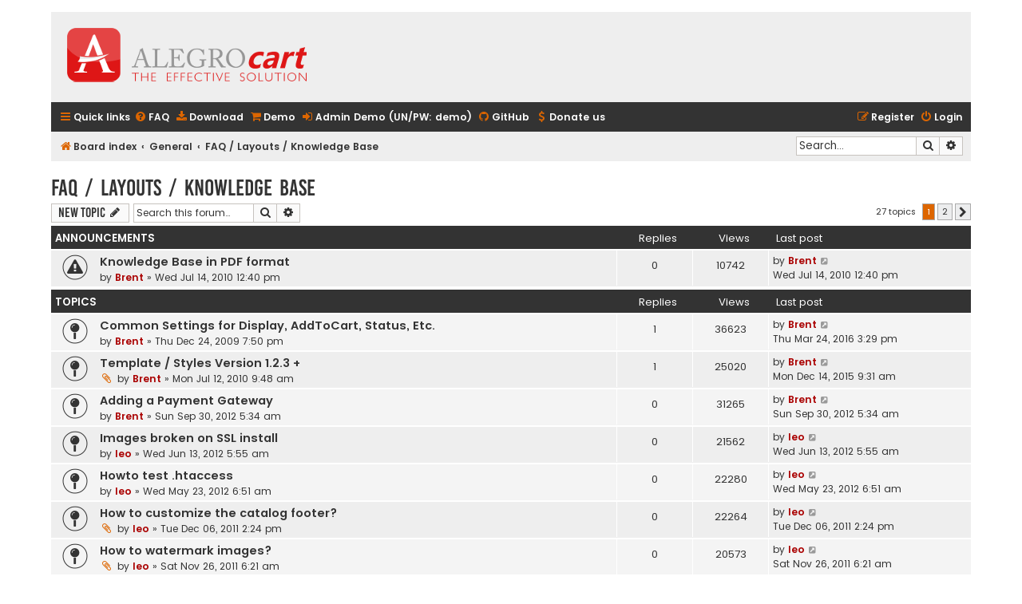

--- FILE ---
content_type: text/html; charset=UTF-8
request_url: http://forum.alegrocart.com/viewforum.php?f=22&sid=1e998e95599c4319dc4c2f234f267c42
body_size: 68698
content:
<!DOCTYPE html>
<html dir="ltr" lang="en-gb">
<head>
<meta charset="utf-8" />
<meta http-equiv="X-UA-Compatible" content="IE=edge">
<meta name="viewport" content="width=device-width, initial-scale=1" />

<title>FAQ / Layouts / Knowledge Base - AlegroCart</title>


	<link rel="canonical" href="http://forum.alegrocart.com/viewforum.php?f=22">

<!--
	phpBB style name: Flat Style
	Based on style:   prosilver (this is the default phpBB3 style)
	Original author:  Tom Beddard ( http://www.subBlue.com/ )
	Modified by:      Ian Bradley
-->

<link href="./assets/css/font-awesome.min.css?assets_version=15" rel="stylesheet">
<link href="./styles/flat-style/theme/stylesheet.css?assets_version=15" rel="stylesheet">
<link href="./styles/flat-style/theme/en/stylesheet.css?assets_version=15" rel="stylesheet">




<!--[if lte IE 9]>
	<link href="./styles/flat-style/theme/tweaks.css?assets_version=15" rel="stylesheet">
<![endif]-->




<link rel="shortcut icon" href="/images/upload_icons/favicon.ico">
</head>
<body id="phpbb" class="nojs notouch section-viewforum ltr ">


<div id="wrap" class="wrap">
	<a id="top" class="top-anchor" accesskey="t"></a>
	<div id="page-header">
		<div class="headerbar" role="banner">
					<div class="inner">

			<div id="site-description">
				<a id="logo" class="logo" href="https://www.alegrocart.com/" alt="AlegroCart home page" title="AlegroCart Homepage"><span class="site_logo"></span></a>
				<div  class="site-description">
					<h1>AlegroCart</h1>
					<p>AlegroCart open source E-commerce</p>
					<p class="skiplink"><a href="#start_here">Skip to content</a></p>
				</div>
			</div>

			</div>
					</div>
				<div class="navbar navbar-top" role="navigation">
	<div class="inner">

	<ul id="nav-main" class="nav-main linklist" role="menubar">

		<li id="quick-links" class="quick-links dropdown-container responsive-menu" data-skip-responsive="true">
			<a href="#" class="dropdown-trigger">
				<i class="icon fa-bars fa-fw" aria-hidden="true"></i><span>Quick links</span>
			</a>
			<div class="dropdown">
				<div class="pointer"><div class="pointer-inner"></div></div>
				<ul class="dropdown-contents" role="menu">
					
											<li class="separator"></li>
																									<li>
								<a href="./search.php?search_id=unanswered&amp;sid=ec0fdbf4b94d72427d868320046cd001" role="menuitem">
									<i class="icon fa-file fa-fw" aria-hidden="true"></i><span>Unanswered topics</span>
								</a>
							</li>
							<li>
								<a href="./search.php?search_id=active_topics&amp;sid=ec0fdbf4b94d72427d868320046cd001" role="menuitem">
									<i class="icon fa-file fa-fw" aria-hidden="true"></i><span>Active topics</span>
								</a>
							</li>
							<li class="separator"></li>
							<li>
								<a href="./search.php?sid=ec0fdbf4b94d72427d868320046cd001" role="menuitem">
									<i class="icon fa-search fa-fw" aria-hidden="true"></i><span>Search</span>
								</a>
							</li>
					
										
										<li class="separator"></li>

									</ul>
			</div>
		</li>

				<li data-skip-responsive="true">
			<a href="/app.php/help/faq?sid=ec0fdbf4b94d72427d868320046cd001" rel="help" title="Frequently Asked Questions" role="menuitem">
				<i class="icon fa-question-circle fa-fw" aria-hidden="true"></i><span>FAQ</span>
			</a>
		</li>

		<li data-last-responsive="true">
			<a href="http://forum.alegrocart.com/viewtopic.php?f=8&amp;t=1696" title="Download Newest Version" role="menuitem">
				<i class="icon fa-download fa-fw" aria-hidden="true"></i><span>Download</span>
			</a>
		</li>

		<li data-last-responsive="true">
			<a href="http://www.alegrocart.com/demo/" title="Shopping Cart Demo" role="menuitem">
				<i class="icon fa-shopping-cart fa-fw" aria-hidden="true"></i><span>Demo</span>
			</a>
		</li>

		<li data-last-responsive="true">
			<a href="https://www.alegrocart.com/demo/secret_admin" title="Shopping Cart Admin Demo" role="menuitem">
				<i class="icon fa-sign-in fa-fw" aria-hidden="true"></i><span>Admin Demo (UN/PW: demo)</span>
			</a>
		</li>

		<li data-last-responsive="true">
			<a href="https://github.com/alegroleo/alegrocart" title="AlegroCart on GitHub" role="menuitem">
				<i class="icon fa-github fa-fw" aria-hidden="true"></i><span>GitHub</span>
			</a>
		</li>

		<li data-last-responsive="true">
			<form action="https://www.paypal.com/cgi-bin/webscr" method="post">
				<input type="hidden" name="cmd" value="_s-xclick">
				<input type="hidden" name="hosted_button_id" value="VVYAJ68NW4JKU">
				<button class="donateus" type="submit" formtarget="_blank">
					<i class="icon fa-usd fa-fw" aria-hidden="true"></i><span>Donate us</span>
				</button>
			</form>
		</li>

						
			<li class="rightside"  data-skip-responsive="true">
			<a href="./ucp.php?mode=login&amp;sid=ec0fdbf4b94d72427d868320046cd001" title="Login" accesskey="x" role="menuitem">
				<i class="icon fa-power-off fa-fw" aria-hidden="true"></i><span>Login</span>
			</a>
		</li>
					<li class="rightside" data-skip-responsive="true">
				<a href="./ucp.php?mode=register&amp;sid=ec0fdbf4b94d72427d868320046cd001" role="menuitem">
					<i class="icon fa-pencil-square-o  fa-fw" aria-hidden="true"></i><span>Register</span>
				</a>
			</li>
						</ul>
    </div>
</div>

<div class="navbar" role="navigation">
	<div class="inner">
	<ul id="nav-breadcrumbs" class="nav-breadcrumbs linklist navlinks" role="menubar">
								<li class="breadcrumbs" itemscope itemtype="http://schema.org/BreadcrumbList">
										<span class="crumb"  itemtype="http://schema.org/ListItem" itemprop="itemListElement" itemscope><a href="./index.php?sid=ec0fdbf4b94d72427d868320046cd001" itemtype="https://schema.org/Thing" itemprop="item" accesskey="h" data-navbar-reference="index"><i class="icon fa-home fa-fw"></i><span itemprop="name">Board index</span></a><meta itemprop="position" content="1" /></span>
											<span class="crumb"  itemtype="http://schema.org/ListItem" itemprop="itemListElement" itemscope data-forum-id="6"><a href="./viewforum.php?f=6&amp;sid=ec0fdbf4b94d72427d868320046cd001" itemtype="https://schema.org/Thing" itemprop="item"><span itemprop="name">General</span></a><meta itemprop="position" content="2" /></span>
															<span class="crumb"  itemtype="http://schema.org/ListItem" itemprop="itemListElement" itemscope data-forum-id="22"><a href="./viewforum.php?f=22&amp;sid=ec0fdbf4b94d72427d868320046cd001" itemtype="https://schema.org/Thing" itemprop="item"><span itemprop="name">FAQ / Layouts / Knowledge Base</span></a><meta itemprop="position" content="3" /></span>
												</li>
		
							<li id="search-box" class="rightside search-box responsive-hide" role="search">
				<form action="./search.php?sid=ec0fdbf4b94d72427d868320046cd001" method="get" id="search">
				<fieldset>
					<input name="keywords" id="keywords" type="search" maxlength="128" title="Search for keywords" class="inputbox search tiny" size="20" value="" placeholder="Search…" />
					<button class="button button-search" type="submit" title="Search">
						<i class="icon fa-search fa-fw" aria-hidden="true"></i><span class="sr-only">Search</span>
					</button>
					<a href="./search.php?sid=ec0fdbf4b94d72427d868320046cd001" class="button button-search-end" title="Advanced search">
						<i class="icon fa-cog fa-fw" aria-hidden="true"></i><span class="sr-only">Advanced search</span>
					</a>
					<input type="hidden" name="sid" value="ec0fdbf4b94d72427d868320046cd001" />

				</fieldset>
				</form>
			</li>

			<li class="rightside responsive-search">
				<a href="./search.php?sid=ec0fdbf4b94d72427d868320046cd001" title="View the advanced search options" role="menuitem">
					<i class="icon fa-search fa-fw" aria-hidden="true"></i><span class="sr-only">Search</span>
				</a>
			</li>
					</ul>

	</div>
</div>
	</div>

	
	<a id="start_here" class="anchor"></a>
	<div id="page-body" class="page-body" role="main">
		
		<h2 class="forum-title"><a href="./viewforum.php?f=22&amp;sid=ec0fdbf4b94d72427d868320046cd001">FAQ / Layouts / Knowledge Base</a></h2>
<div>
	<!-- NOTE: remove the style="display: none" when you want to have the forum description on the forum body -->
	<div style="display: none !important;">knowledge base and frequently asked questions<br /></div>	</div>



	<div class="action-bar bar-top">

				
		<a href="./posting.php?mode=post&amp;f=22&amp;sid=ec0fdbf4b94d72427d868320046cd001" class="button" title="Post a new topic">
							<span>New Topic</span> <i class="icon fa-pencil fa-fw" aria-hidden="true"></i>
					</a>
				
			<div class="search-box" role="search">
			<form method="get" id="forum-search" action="./search.php?sid=ec0fdbf4b94d72427d868320046cd001">
			<fieldset>
				<input class="inputbox search tiny" type="search" name="keywords" id="search_keywords" size="20" placeholder="Search this forum…" />
				<button class="button button-search" type="submit" title="Search">
					<i class="icon fa-search fa-fw" aria-hidden="true"></i><span class="sr-only">Search</span>
				</button>
				<a href="./search.php?sid=ec0fdbf4b94d72427d868320046cd001" class="button button-search-end" title="Advanced search">
					<i class="icon fa-cog fa-fw" aria-hidden="true"></i><span class="sr-only">Advanced search</span>
				</a>
				<input type="hidden" name="fid[0]" value="22" />
<input type="hidden" name="sid" value="ec0fdbf4b94d72427d868320046cd001" />

			</fieldset>
			</form>
		</div>
	
	<div class="pagination">
				27 topics
					<ul>
		<li class="active"><span>1</span></li>
				<li><a class="button" href="./viewforum.php?f=22&amp;sid=ec0fdbf4b94d72427d868320046cd001&amp;start=25" role="button">2</a></li>
				<li class="arrow next"><a class="button button-icon-only" href="./viewforum.php?f=22&amp;sid=ec0fdbf4b94d72427d868320046cd001&amp;start=25" rel="next" role="button"><i class="icon fa-chevron-right fa-fw" aria-hidden="true"></i><span class="sr-only">Next</span></a></li>
	</ul>
			</div>

	</div>




	
			<div class="forumbg announcement">
		<div class="inner">
		<ul class="topiclist">
			<li class="header">
				<dl class="row-item">
					<dt><div class="list-inner">Announcements</div></dt>
					<dd class="posts">Replies</dd>
					<dd class="views">Views</dd>
					<dd class="lastpost"><span>Last post</span></dd>
				</dl>
			</li>
		</ul>
		<ul class="topiclist topics">
	
				<li class="row bg1 announce">
						<dl class="row-item announce_read">
				<dt title="No unread posts">
										<div class="list-inner">
																		<a href="./viewtopic.php?f=22&amp;t=156&amp;sid=ec0fdbf4b94d72427d868320046cd001" class="topictitle">Knowledge Base in PDF format</a>																								<br />
						
												<div class="responsive-show" style="display: none;">
							Last post by <a href="./memberlist.php?mode=viewprofile&amp;u=2&amp;sid=ec0fdbf4b94d72427d868320046cd001" style="color: #AA0000;" class="username-coloured">Brent</a> &laquo; <a href="./viewtopic.php?f=22&amp;t=156&amp;p=298&amp;sid=ec0fdbf4b94d72427d868320046cd001#p298" title="Go to last post">Wed Jul 14, 2010 12:40 pm</a>
													</div>
												
						<div class="topic-poster responsive-hide left-box">
																					by <a href="./memberlist.php?mode=viewprofile&amp;u=2&amp;sid=ec0fdbf4b94d72427d868320046cd001" style="color: #AA0000;" class="username-coloured">Brent</a> &raquo; Wed Jul 14, 2010 12:40 pm
													</div>

						
											</div>
				</dt>
				<dd class="posts">0 <dfn>Replies</dfn></dd>
				<dd class="views">10742 <dfn>Views</dfn></dd>
				<dd class="lastpost">
					<span><dfn>Last post </dfn>by <a href="./memberlist.php?mode=viewprofile&amp;u=2&amp;sid=ec0fdbf4b94d72427d868320046cd001" style="color: #AA0000;" class="username-coloured">Brent</a>													<a href="./viewtopic.php?f=22&amp;t=156&amp;p=298&amp;sid=ec0fdbf4b94d72427d868320046cd001#p298" title="Go to last post">
								<i class="icon fa-external-link-square fa-fw icon-lightgray icon-md" aria-hidden="true"></i><span class="sr-only"></span>
							</a>
												<br />Wed Jul 14, 2010 12:40 pm
					</span>
				</dd>
			</dl>
					</li>
		
	

			</ul>
		</div>
	</div>
	
			<div class="forumbg">
		<div class="inner">
		<ul class="topiclist">
			<li class="header">
				<dl class="row-item">
					<dt><div class="list-inner">Topics</div></dt>
					<dd class="posts">Replies</dd>
					<dd class="views">Views</dd>
					<dd class="lastpost"><span>Last post</span></dd>
				</dl>
			</li>
		</ul>
		<ul class="topiclist topics">
	
				<li class="row bg2 sticky">
						<dl class="row-item sticky_read">
				<dt title="No unread posts">
										<div class="list-inner">
																		<a href="./viewtopic.php?f=22&amp;t=9&amp;sid=ec0fdbf4b94d72427d868320046cd001" class="topictitle">Common Settings for Display, AddToCart, Status, Etc.</a>																								<br />
						
												<div class="responsive-show" style="display: none;">
							Last post by <a href="./memberlist.php?mode=viewprofile&amp;u=2&amp;sid=ec0fdbf4b94d72427d868320046cd001" style="color: #AA0000;" class="username-coloured">Brent</a> &laquo; <a href="./viewtopic.php?f=22&amp;t=9&amp;p=11253&amp;sid=ec0fdbf4b94d72427d868320046cd001#p11253" title="Go to last post">Thu Mar 24, 2016 3:29 pm</a>
													</div>
													<span class="responsive-show left-box" style="display: none;">Replies: <strong>1</strong></span>
													
						<div class="topic-poster responsive-hide left-box">
																					by <a href="./memberlist.php?mode=viewprofile&amp;u=2&amp;sid=ec0fdbf4b94d72427d868320046cd001" style="color: #AA0000;" class="username-coloured">Brent</a> &raquo; Thu Dec 24, 2009 7:50 pm
													</div>

						
											</div>
				</dt>
				<dd class="posts">1 <dfn>Replies</dfn></dd>
				<dd class="views">36623 <dfn>Views</dfn></dd>
				<dd class="lastpost">
					<span><dfn>Last post </dfn>by <a href="./memberlist.php?mode=viewprofile&amp;u=2&amp;sid=ec0fdbf4b94d72427d868320046cd001" style="color: #AA0000;" class="username-coloured">Brent</a>													<a href="./viewtopic.php?f=22&amp;t=9&amp;p=11253&amp;sid=ec0fdbf4b94d72427d868320046cd001#p11253" title="Go to last post">
								<i class="icon fa-external-link-square fa-fw icon-lightgray icon-md" aria-hidden="true"></i><span class="sr-only"></span>
							</a>
												<br />Thu Mar 24, 2016 3:29 pm
					</span>
				</dd>
			</dl>
					</li>
		
	

	
	
				<li class="row bg1 sticky">
						<dl class="row-item sticky_read">
				<dt title="No unread posts">
										<div class="list-inner">
																		<a href="./viewtopic.php?f=22&amp;t=154&amp;sid=ec0fdbf4b94d72427d868320046cd001" class="topictitle">Template / Styles Version 1.2.3 +</a>																								<br />
						
												<div class="responsive-show" style="display: none;">
							Last post by <a href="./memberlist.php?mode=viewprofile&amp;u=2&amp;sid=ec0fdbf4b94d72427d868320046cd001" style="color: #AA0000;" class="username-coloured">Brent</a> &laquo; <a href="./viewtopic.php?f=22&amp;t=154&amp;p=10722&amp;sid=ec0fdbf4b94d72427d868320046cd001#p10722" title="Go to last post">Mon Dec 14, 2015 9:31 am</a>
													</div>
													<span class="responsive-show left-box" style="display: none;">Replies: <strong>1</strong></span>
													
						<div class="topic-poster responsive-hide left-box">
														<i class="icon fa-paperclip fa-fw" aria-hidden="true"></i>							by <a href="./memberlist.php?mode=viewprofile&amp;u=2&amp;sid=ec0fdbf4b94d72427d868320046cd001" style="color: #AA0000;" class="username-coloured">Brent</a> &raquo; Mon Jul 12, 2010 9:48 am
													</div>

						
											</div>
				</dt>
				<dd class="posts">1 <dfn>Replies</dfn></dd>
				<dd class="views">25020 <dfn>Views</dfn></dd>
				<dd class="lastpost">
					<span><dfn>Last post </dfn>by <a href="./memberlist.php?mode=viewprofile&amp;u=2&amp;sid=ec0fdbf4b94d72427d868320046cd001" style="color: #AA0000;" class="username-coloured">Brent</a>													<a href="./viewtopic.php?f=22&amp;t=154&amp;p=10722&amp;sid=ec0fdbf4b94d72427d868320046cd001#p10722" title="Go to last post">
								<i class="icon fa-external-link-square fa-fw icon-lightgray icon-md" aria-hidden="true"></i><span class="sr-only"></span>
							</a>
												<br />Mon Dec 14, 2015 9:31 am
					</span>
				</dd>
			</dl>
					</li>
		
	

	
	
				<li class="row bg2 sticky">
						<dl class="row-item sticky_read">
				<dt title="No unread posts">
										<div class="list-inner">
																		<a href="./viewtopic.php?f=22&amp;t=762&amp;sid=ec0fdbf4b94d72427d868320046cd001" class="topictitle">Adding a Payment Gateway</a>																								<br />
						
												<div class="responsive-show" style="display: none;">
							Last post by <a href="./memberlist.php?mode=viewprofile&amp;u=2&amp;sid=ec0fdbf4b94d72427d868320046cd001" style="color: #AA0000;" class="username-coloured">Brent</a> &laquo; <a href="./viewtopic.php?f=22&amp;t=762&amp;p=6652&amp;sid=ec0fdbf4b94d72427d868320046cd001#p6652" title="Go to last post">Sun Sep 30, 2012 5:34 am</a>
													</div>
												
						<div class="topic-poster responsive-hide left-box">
																					by <a href="./memberlist.php?mode=viewprofile&amp;u=2&amp;sid=ec0fdbf4b94d72427d868320046cd001" style="color: #AA0000;" class="username-coloured">Brent</a> &raquo; Sun Sep 30, 2012 5:34 am
													</div>

						
											</div>
				</dt>
				<dd class="posts">0 <dfn>Replies</dfn></dd>
				<dd class="views">31265 <dfn>Views</dfn></dd>
				<dd class="lastpost">
					<span><dfn>Last post </dfn>by <a href="./memberlist.php?mode=viewprofile&amp;u=2&amp;sid=ec0fdbf4b94d72427d868320046cd001" style="color: #AA0000;" class="username-coloured">Brent</a>													<a href="./viewtopic.php?f=22&amp;t=762&amp;p=6652&amp;sid=ec0fdbf4b94d72427d868320046cd001#p6652" title="Go to last post">
								<i class="icon fa-external-link-square fa-fw icon-lightgray icon-md" aria-hidden="true"></i><span class="sr-only"></span>
							</a>
												<br />Sun Sep 30, 2012 5:34 am
					</span>
				</dd>
			</dl>
					</li>
		
	

	
	
				<li class="row bg1 sticky">
						<dl class="row-item sticky_read">
				<dt title="No unread posts">
										<div class="list-inner">
																		<a href="./viewtopic.php?f=22&amp;t=704&amp;sid=ec0fdbf4b94d72427d868320046cd001" class="topictitle">Images broken on SSL install</a>																								<br />
						
												<div class="responsive-show" style="display: none;">
							Last post by <a href="./memberlist.php?mode=viewprofile&amp;u=54&amp;sid=ec0fdbf4b94d72427d868320046cd001" style="color: #AA0000;" class="username-coloured">leo</a> &laquo; <a href="./viewtopic.php?f=22&amp;t=704&amp;p=6282&amp;sid=ec0fdbf4b94d72427d868320046cd001#p6282" title="Go to last post">Wed Jun 13, 2012 5:55 am</a>
													</div>
												
						<div class="topic-poster responsive-hide left-box">
																					by <a href="./memberlist.php?mode=viewprofile&amp;u=54&amp;sid=ec0fdbf4b94d72427d868320046cd001" style="color: #AA0000;" class="username-coloured">leo</a> &raquo; Wed Jun 13, 2012 5:55 am
													</div>

						
											</div>
				</dt>
				<dd class="posts">0 <dfn>Replies</dfn></dd>
				<dd class="views">21562 <dfn>Views</dfn></dd>
				<dd class="lastpost">
					<span><dfn>Last post </dfn>by <a href="./memberlist.php?mode=viewprofile&amp;u=54&amp;sid=ec0fdbf4b94d72427d868320046cd001" style="color: #AA0000;" class="username-coloured">leo</a>													<a href="./viewtopic.php?f=22&amp;t=704&amp;p=6282&amp;sid=ec0fdbf4b94d72427d868320046cd001#p6282" title="Go to last post">
								<i class="icon fa-external-link-square fa-fw icon-lightgray icon-md" aria-hidden="true"></i><span class="sr-only"></span>
							</a>
												<br />Wed Jun 13, 2012 5:55 am
					</span>
				</dd>
			</dl>
					</li>
		
	

	
	
				<li class="row bg2 sticky">
						<dl class="row-item sticky_read">
				<dt title="No unread posts">
										<div class="list-inner">
																		<a href="./viewtopic.php?f=22&amp;t=689&amp;sid=ec0fdbf4b94d72427d868320046cd001" class="topictitle">Howto test .htaccess</a>																								<br />
						
												<div class="responsive-show" style="display: none;">
							Last post by <a href="./memberlist.php?mode=viewprofile&amp;u=54&amp;sid=ec0fdbf4b94d72427d868320046cd001" style="color: #AA0000;" class="username-coloured">leo</a> &laquo; <a href="./viewtopic.php?f=22&amp;t=689&amp;p=6158&amp;sid=ec0fdbf4b94d72427d868320046cd001#p6158" title="Go to last post">Wed May 23, 2012 6:51 am</a>
													</div>
												
						<div class="topic-poster responsive-hide left-box">
																					by <a href="./memberlist.php?mode=viewprofile&amp;u=54&amp;sid=ec0fdbf4b94d72427d868320046cd001" style="color: #AA0000;" class="username-coloured">leo</a> &raquo; Wed May 23, 2012 6:51 am
													</div>

						
											</div>
				</dt>
				<dd class="posts">0 <dfn>Replies</dfn></dd>
				<dd class="views">22280 <dfn>Views</dfn></dd>
				<dd class="lastpost">
					<span><dfn>Last post </dfn>by <a href="./memberlist.php?mode=viewprofile&amp;u=54&amp;sid=ec0fdbf4b94d72427d868320046cd001" style="color: #AA0000;" class="username-coloured">leo</a>													<a href="./viewtopic.php?f=22&amp;t=689&amp;p=6158&amp;sid=ec0fdbf4b94d72427d868320046cd001#p6158" title="Go to last post">
								<i class="icon fa-external-link-square fa-fw icon-lightgray icon-md" aria-hidden="true"></i><span class="sr-only"></span>
							</a>
												<br />Wed May 23, 2012 6:51 am
					</span>
				</dd>
			</dl>
					</li>
		
	

	
	
				<li class="row bg1 sticky">
						<dl class="row-item sticky_read">
				<dt title="No unread posts">
										<div class="list-inner">
																		<a href="./viewtopic.php?f=22&amp;t=599&amp;sid=ec0fdbf4b94d72427d868320046cd001" class="topictitle">How to customize the catalog footer?</a>																								<br />
						
												<div class="responsive-show" style="display: none;">
							Last post by <a href="./memberlist.php?mode=viewprofile&amp;u=54&amp;sid=ec0fdbf4b94d72427d868320046cd001" style="color: #AA0000;" class="username-coloured">leo</a> &laquo; <a href="./viewtopic.php?f=22&amp;t=599&amp;p=5147&amp;sid=ec0fdbf4b94d72427d868320046cd001#p5147" title="Go to last post">Tue Dec 06, 2011 2:24 pm</a>
													</div>
												
						<div class="topic-poster responsive-hide left-box">
														<i class="icon fa-paperclip fa-fw" aria-hidden="true"></i>							by <a href="./memberlist.php?mode=viewprofile&amp;u=54&amp;sid=ec0fdbf4b94d72427d868320046cd001" style="color: #AA0000;" class="username-coloured">leo</a> &raquo; Tue Dec 06, 2011 2:24 pm
													</div>

						
											</div>
				</dt>
				<dd class="posts">0 <dfn>Replies</dfn></dd>
				<dd class="views">22264 <dfn>Views</dfn></dd>
				<dd class="lastpost">
					<span><dfn>Last post </dfn>by <a href="./memberlist.php?mode=viewprofile&amp;u=54&amp;sid=ec0fdbf4b94d72427d868320046cd001" style="color: #AA0000;" class="username-coloured">leo</a>													<a href="./viewtopic.php?f=22&amp;t=599&amp;p=5147&amp;sid=ec0fdbf4b94d72427d868320046cd001#p5147" title="Go to last post">
								<i class="icon fa-external-link-square fa-fw icon-lightgray icon-md" aria-hidden="true"></i><span class="sr-only"></span>
							</a>
												<br />Tue Dec 06, 2011 2:24 pm
					</span>
				</dd>
			</dl>
					</li>
		
	

	
	
				<li class="row bg2 sticky">
						<dl class="row-item sticky_read">
				<dt title="No unread posts">
										<div class="list-inner">
																		<a href="./viewtopic.php?f=22&amp;t=579&amp;sid=ec0fdbf4b94d72427d868320046cd001" class="topictitle">How to watermark images?</a>																								<br />
						
												<div class="responsive-show" style="display: none;">
							Last post by <a href="./memberlist.php?mode=viewprofile&amp;u=54&amp;sid=ec0fdbf4b94d72427d868320046cd001" style="color: #AA0000;" class="username-coloured">leo</a> &laquo; <a href="./viewtopic.php?f=22&amp;t=579&amp;p=5013&amp;sid=ec0fdbf4b94d72427d868320046cd001#p5013" title="Go to last post">Sat Nov 26, 2011 6:21 am</a>
													</div>
												
						<div class="topic-poster responsive-hide left-box">
														<i class="icon fa-paperclip fa-fw" aria-hidden="true"></i>							by <a href="./memberlist.php?mode=viewprofile&amp;u=54&amp;sid=ec0fdbf4b94d72427d868320046cd001" style="color: #AA0000;" class="username-coloured">leo</a> &raquo; Sat Nov 26, 2011 6:21 am
													</div>

						
											</div>
				</dt>
				<dd class="posts">0 <dfn>Replies</dfn></dd>
				<dd class="views">20573 <dfn>Views</dfn></dd>
				<dd class="lastpost">
					<span><dfn>Last post </dfn>by <a href="./memberlist.php?mode=viewprofile&amp;u=54&amp;sid=ec0fdbf4b94d72427d868320046cd001" style="color: #AA0000;" class="username-coloured">leo</a>													<a href="./viewtopic.php?f=22&amp;t=579&amp;p=5013&amp;sid=ec0fdbf4b94d72427d868320046cd001#p5013" title="Go to last post">
								<i class="icon fa-external-link-square fa-fw icon-lightgray icon-md" aria-hidden="true"></i><span class="sr-only"></span>
							</a>
												<br />Sat Nov 26, 2011 6:21 am
					</span>
				</dd>
			</dl>
					</li>
		
	

	
	
				<li class="row bg1 sticky">
						<dl class="row-item sticky_read">
				<dt title="No unread posts">
										<div class="list-inner">
																		<a href="./viewtopic.php?f=22&amp;t=474&amp;sid=ec0fdbf4b94d72427d868320046cd001" class="topictitle">How to add a new button to the header?</a>																								<br />
						
												<div class="responsive-show" style="display: none;">
							Last post by <a href="./memberlist.php?mode=viewprofile&amp;u=54&amp;sid=ec0fdbf4b94d72427d868320046cd001" style="color: #AA0000;" class="username-coloured">leo</a> &laquo; <a href="./viewtopic.php?f=22&amp;t=474&amp;p=3597&amp;sid=ec0fdbf4b94d72427d868320046cd001#p3597" title="Go to last post">Wed Jun 22, 2011 1:05 pm</a>
													</div>
												
						<div class="topic-poster responsive-hide left-box">
														<i class="icon fa-paperclip fa-fw" aria-hidden="true"></i>							by <a href="./memberlist.php?mode=viewprofile&amp;u=54&amp;sid=ec0fdbf4b94d72427d868320046cd001" style="color: #AA0000;" class="username-coloured">leo</a> &raquo; Wed Jun 22, 2011 1:05 pm
													</div>

						
											</div>
				</dt>
				<dd class="posts">0 <dfn>Replies</dfn></dd>
				<dd class="views">18892 <dfn>Views</dfn></dd>
				<dd class="lastpost">
					<span><dfn>Last post </dfn>by <a href="./memberlist.php?mode=viewprofile&amp;u=54&amp;sid=ec0fdbf4b94d72427d868320046cd001" style="color: #AA0000;" class="username-coloured">leo</a>													<a href="./viewtopic.php?f=22&amp;t=474&amp;p=3597&amp;sid=ec0fdbf4b94d72427d868320046cd001#p3597" title="Go to last post">
								<i class="icon fa-external-link-square fa-fw icon-lightgray icon-md" aria-hidden="true"></i><span class="sr-only"></span>
							</a>
												<br />Wed Jun 22, 2011 1:05 pm
					</span>
				</dd>
			</dl>
					</li>
		
	

	
	
				<li class="row bg2 sticky">
						<dl class="row-item sticky_read">
				<dt title="No unread posts">
										<div class="list-inner">
																		<a href="./viewtopic.php?f=22&amp;t=454&amp;sid=ec0fdbf4b94d72427d868320046cd001" class="topictitle">Howto add downloadable product</a>																								<br />
						
												<div class="responsive-show" style="display: none;">
							Last post by <a href="./memberlist.php?mode=viewprofile&amp;u=54&amp;sid=ec0fdbf4b94d72427d868320046cd001" style="color: #AA0000;" class="username-coloured">leo</a> &laquo; <a href="./viewtopic.php?f=22&amp;t=454&amp;p=3381&amp;sid=ec0fdbf4b94d72427d868320046cd001#p3381" title="Go to last post">Tue May 24, 2011 1:16 pm</a>
													</div>
												
						<div class="topic-poster responsive-hide left-box">
																					by <a href="./memberlist.php?mode=viewprofile&amp;u=54&amp;sid=ec0fdbf4b94d72427d868320046cd001" style="color: #AA0000;" class="username-coloured">leo</a> &raquo; Tue May 24, 2011 1:16 pm
													</div>

						
											</div>
				</dt>
				<dd class="posts">0 <dfn>Replies</dfn></dd>
				<dd class="views">18227 <dfn>Views</dfn></dd>
				<dd class="lastpost">
					<span><dfn>Last post </dfn>by <a href="./memberlist.php?mode=viewprofile&amp;u=54&amp;sid=ec0fdbf4b94d72427d868320046cd001" style="color: #AA0000;" class="username-coloured">leo</a>													<a href="./viewtopic.php?f=22&amp;t=454&amp;p=3381&amp;sid=ec0fdbf4b94d72427d868320046cd001#p3381" title="Go to last post">
								<i class="icon fa-external-link-square fa-fw icon-lightgray icon-md" aria-hidden="true"></i><span class="sr-only"></span>
							</a>
												<br />Tue May 24, 2011 1:16 pm
					</span>
				</dd>
			</dl>
					</li>
		
	

	
	
				<li class="row bg1 sticky">
						<dl class="row-item sticky_read">
				<dt title="No unread posts">
										<div class="list-inner">
																		<a href="./viewtopic.php?f=22&amp;t=398&amp;sid=ec0fdbf4b94d72427d868320046cd001" class="topictitle">Translation to other languages</a>																								<br />
						
												<div class="responsive-show" style="display: none;">
							Last post by <a href="./memberlist.php?mode=viewprofile&amp;u=2&amp;sid=ec0fdbf4b94d72427d868320046cd001" style="color: #AA0000;" class="username-coloured">Brent</a> &laquo; <a href="./viewtopic.php?f=22&amp;t=398&amp;p=2243&amp;sid=ec0fdbf4b94d72427d868320046cd001#p2243" title="Go to last post">Mon Jan 31, 2011 6:24 am</a>
													</div>
												
						<div class="topic-poster responsive-hide left-box">
																					by <a href="./memberlist.php?mode=viewprofile&amp;u=2&amp;sid=ec0fdbf4b94d72427d868320046cd001" style="color: #AA0000;" class="username-coloured">Brent</a> &raquo; Mon Jan 31, 2011 6:24 am
													</div>

						
											</div>
				</dt>
				<dd class="posts">0 <dfn>Replies</dfn></dd>
				<dd class="views">17779 <dfn>Views</dfn></dd>
				<dd class="lastpost">
					<span><dfn>Last post </dfn>by <a href="./memberlist.php?mode=viewprofile&amp;u=2&amp;sid=ec0fdbf4b94d72427d868320046cd001" style="color: #AA0000;" class="username-coloured">Brent</a>													<a href="./viewtopic.php?f=22&amp;t=398&amp;p=2243&amp;sid=ec0fdbf4b94d72427d868320046cd001#p2243" title="Go to last post">
								<i class="icon fa-external-link-square fa-fw icon-lightgray icon-md" aria-hidden="true"></i><span class="sr-only"></span>
							</a>
												<br />Mon Jan 31, 2011 6:24 am
					</span>
				</dd>
			</dl>
					</li>
		
	

	
	
				<li class="row bg2 sticky">
						<dl class="row-item sticky_read">
				<dt title="No unread posts">
										<div class="list-inner">
																		<a href="./viewtopic.php?f=22&amp;t=361&amp;sid=ec0fdbf4b94d72427d868320046cd001" class="topictitle">function.mail error on windows</a>																								<br />
						
												<div class="responsive-show" style="display: none;">
							Last post by <a href="./memberlist.php?mode=viewprofile&amp;u=2&amp;sid=ec0fdbf4b94d72427d868320046cd001" style="color: #AA0000;" class="username-coloured">Brent</a> &laquo; <a href="./viewtopic.php?f=22&amp;t=361&amp;p=2120&amp;sid=ec0fdbf4b94d72427d868320046cd001#p2120" title="Go to last post">Fri Jan 07, 2011 6:07 pm</a>
													</div>
												
						<div class="topic-poster responsive-hide left-box">
																					by <a href="./memberlist.php?mode=viewprofile&amp;u=2&amp;sid=ec0fdbf4b94d72427d868320046cd001" style="color: #AA0000;" class="username-coloured">Brent</a> &raquo; Fri Jan 07, 2011 6:07 pm
													</div>

						
											</div>
				</dt>
				<dd class="posts">0 <dfn>Replies</dfn></dd>
				<dd class="views">18871 <dfn>Views</dfn></dd>
				<dd class="lastpost">
					<span><dfn>Last post </dfn>by <a href="./memberlist.php?mode=viewprofile&amp;u=2&amp;sid=ec0fdbf4b94d72427d868320046cd001" style="color: #AA0000;" class="username-coloured">Brent</a>													<a href="./viewtopic.php?f=22&amp;t=361&amp;p=2120&amp;sid=ec0fdbf4b94d72427d868320046cd001#p2120" title="Go to last post">
								<i class="icon fa-external-link-square fa-fw icon-lightgray icon-md" aria-hidden="true"></i><span class="sr-only"></span>
							</a>
												<br />Fri Jan 07, 2011 6:07 pm
					</span>
				</dd>
			</dl>
					</li>
		
	

	
	
				<li class="row bg1 sticky">
						<dl class="row-item sticky_read">
				<dt title="No unread posts">
										<div class="list-inner">
																		<a href="./viewtopic.php?f=22&amp;t=359&amp;sid=ec0fdbf4b94d72427d868320046cd001" class="topictitle">Lost Admin Password</a>																								<br />
						
												<div class="responsive-show" style="display: none;">
							Last post by <a href="./memberlist.php?mode=viewprofile&amp;u=2&amp;sid=ec0fdbf4b94d72427d868320046cd001" style="color: #AA0000;" class="username-coloured">Brent</a> &laquo; <a href="./viewtopic.php?f=22&amp;t=359&amp;p=2101&amp;sid=ec0fdbf4b94d72427d868320046cd001#p2101" title="Go to last post">Wed Dec 29, 2010 2:40 pm</a>
													</div>
												
						<div class="topic-poster responsive-hide left-box">
																					by <a href="./memberlist.php?mode=viewprofile&amp;u=2&amp;sid=ec0fdbf4b94d72427d868320046cd001" style="color: #AA0000;" class="username-coloured">Brent</a> &raquo; Wed Dec 29, 2010 2:40 pm
													</div>

						
											</div>
				</dt>
				<dd class="posts">0 <dfn>Replies</dfn></dd>
				<dd class="views">18176 <dfn>Views</dfn></dd>
				<dd class="lastpost">
					<span><dfn>Last post </dfn>by <a href="./memberlist.php?mode=viewprofile&amp;u=2&amp;sid=ec0fdbf4b94d72427d868320046cd001" style="color: #AA0000;" class="username-coloured">Brent</a>													<a href="./viewtopic.php?f=22&amp;t=359&amp;p=2101&amp;sid=ec0fdbf4b94d72427d868320046cd001#p2101" title="Go to last post">
								<i class="icon fa-external-link-square fa-fw icon-lightgray icon-md" aria-hidden="true"></i><span class="sr-only"></span>
							</a>
												<br />Wed Dec 29, 2010 2:40 pm
					</span>
				</dd>
			</dl>
					</li>
		
	

	
	
				<li class="row bg2 sticky">
						<dl class="row-item sticky_read">
				<dt title="No unread posts">
										<div class="list-inner">
																		<a href="./viewtopic.php?f=22&amp;t=285&amp;sid=ec0fdbf4b94d72427d868320046cd001" class="topictitle">How to Create Product Options</a>																								<br />
						
												<div class="responsive-show" style="display: none;">
							Last post by <a href="./memberlist.php?mode=viewprofile&amp;u=2&amp;sid=ec0fdbf4b94d72427d868320046cd001" style="color: #AA0000;" class="username-coloured">Brent</a> &laquo; <a href="./viewtopic.php?f=22&amp;t=285&amp;p=1429&amp;sid=ec0fdbf4b94d72427d868320046cd001#p1429" title="Go to last post">Mon Nov 01, 2010 6:59 pm</a>
													</div>
												
						<div class="topic-poster responsive-hide left-box">
																					by <a href="./memberlist.php?mode=viewprofile&amp;u=2&amp;sid=ec0fdbf4b94d72427d868320046cd001" style="color: #AA0000;" class="username-coloured">Brent</a> &raquo; Mon Nov 01, 2010 6:59 pm
													</div>

						
											</div>
				</dt>
				<dd class="posts">0 <dfn>Replies</dfn></dd>
				<dd class="views">19309 <dfn>Views</dfn></dd>
				<dd class="lastpost">
					<span><dfn>Last post </dfn>by <a href="./memberlist.php?mode=viewprofile&amp;u=2&amp;sid=ec0fdbf4b94d72427d868320046cd001" style="color: #AA0000;" class="username-coloured">Brent</a>													<a href="./viewtopic.php?f=22&amp;t=285&amp;p=1429&amp;sid=ec0fdbf4b94d72427d868320046cd001#p1429" title="Go to last post">
								<i class="icon fa-external-link-square fa-fw icon-lightgray icon-md" aria-hidden="true"></i><span class="sr-only"></span>
							</a>
												<br />Mon Nov 01, 2010 6:59 pm
					</span>
				</dd>
			</dl>
					</li>
		
	

	
	
				<li class="row bg1 sticky">
						<dl class="row-item sticky_read">
				<dt title="No unread posts">
										<div class="list-inner">
																		<a href="./viewtopic.php?f=22&amp;t=264&amp;sid=ec0fdbf4b94d72427d868320046cd001" class="topictitle">SVN checking out &amp; creating working copy</a>																								<br />
						
												<div class="responsive-show" style="display: none;">
							Last post by <a href="./memberlist.php?mode=viewprofile&amp;u=54&amp;sid=ec0fdbf4b94d72427d868320046cd001" style="color: #AA0000;" class="username-coloured">leo</a> &laquo; <a href="./viewtopic.php?f=22&amp;t=264&amp;p=1121&amp;sid=ec0fdbf4b94d72427d868320046cd001#p1121" title="Go to last post">Thu Oct 14, 2010 12:40 pm</a>
													</div>
													<span class="responsive-show left-box" style="display: none;">Replies: <strong>1</strong></span>
													
						<div class="topic-poster responsive-hide left-box">
														<i class="icon fa-paperclip fa-fw" aria-hidden="true"></i>							by <a href="./memberlist.php?mode=viewprofile&amp;u=2&amp;sid=ec0fdbf4b94d72427d868320046cd001" style="color: #AA0000;" class="username-coloured">Brent</a> &raquo; Wed Oct 13, 2010 8:16 am
													</div>

						
											</div>
				</dt>
				<dd class="posts">1 <dfn>Replies</dfn></dd>
				<dd class="views">19590 <dfn>Views</dfn></dd>
				<dd class="lastpost">
					<span><dfn>Last post </dfn>by <a href="./memberlist.php?mode=viewprofile&amp;u=54&amp;sid=ec0fdbf4b94d72427d868320046cd001" style="color: #AA0000;" class="username-coloured">leo</a>													<a href="./viewtopic.php?f=22&amp;t=264&amp;p=1121&amp;sid=ec0fdbf4b94d72427d868320046cd001#p1121" title="Go to last post">
								<i class="icon fa-external-link-square fa-fw icon-lightgray icon-md" aria-hidden="true"></i><span class="sr-only"></span>
							</a>
												<br />Thu Oct 14, 2010 12:40 pm
					</span>
				</dd>
			</dl>
					</li>
		
	

	
	
				<li class="row bg2 sticky">
						<dl class="row-item sticky_read">
				<dt title="No unread posts">
										<div class="list-inner">
																		<a href="./viewtopic.php?f=22&amp;t=253&amp;sid=ec0fdbf4b94d72427d868320046cd001" class="topictitle">How to change Site Logo in Header</a>																								<br />
						
												<div class="responsive-show" style="display: none;">
							Last post by <a href="./memberlist.php?mode=viewprofile&amp;u=2&amp;sid=ec0fdbf4b94d72427d868320046cd001" style="color: #AA0000;" class="username-coloured">Brent</a> &laquo; <a href="./viewtopic.php?f=22&amp;t=253&amp;p=871&amp;sid=ec0fdbf4b94d72427d868320046cd001#p871" title="Go to last post">Thu Sep 23, 2010 9:15 am</a>
													</div>
												
						<div class="topic-poster responsive-hide left-box">
																					by <a href="./memberlist.php?mode=viewprofile&amp;u=2&amp;sid=ec0fdbf4b94d72427d868320046cd001" style="color: #AA0000;" class="username-coloured">Brent</a> &raquo; Thu Sep 23, 2010 9:15 am
													</div>

						
											</div>
				</dt>
				<dd class="posts">0 <dfn>Replies</dfn></dd>
				<dd class="views">18612 <dfn>Views</dfn></dd>
				<dd class="lastpost">
					<span><dfn>Last post </dfn>by <a href="./memberlist.php?mode=viewprofile&amp;u=2&amp;sid=ec0fdbf4b94d72427d868320046cd001" style="color: #AA0000;" class="username-coloured">Brent</a>													<a href="./viewtopic.php?f=22&amp;t=253&amp;p=871&amp;sid=ec0fdbf4b94d72427d868320046cd001#p871" title="Go to last post">
								<i class="icon fa-external-link-square fa-fw icon-lightgray icon-md" aria-hidden="true"></i><span class="sr-only"></span>
							</a>
												<br />Thu Sep 23, 2010 9:15 am
					</span>
				</dd>
			</dl>
					</li>
		
	

	
	
				<li class="row bg1 sticky">
						<dl class="row-item sticky_read">
				<dt title="No unread posts">
										<div class="list-inner">
																		<a href="./viewtopic.php?f=22&amp;t=96&amp;sid=ec0fdbf4b94d72427d868320046cd001" class="topictitle">Create a New Language Pack</a>																								<br />
						
												<div class="responsive-show" style="display: none;">
							Last post by <a href="./memberlist.php?mode=viewprofile&amp;u=2&amp;sid=ec0fdbf4b94d72427d868320046cd001" style="color: #AA0000;" class="username-coloured">Brent</a> &laquo; <a href="./viewtopic.php?f=22&amp;t=96&amp;p=155&amp;sid=ec0fdbf4b94d72427d868320046cd001#p155" title="Go to last post">Tue Apr 13, 2010 5:14 am</a>
													</div>
												
						<div class="topic-poster responsive-hide left-box">
																					by <a href="./memberlist.php?mode=viewprofile&amp;u=2&amp;sid=ec0fdbf4b94d72427d868320046cd001" style="color: #AA0000;" class="username-coloured">Brent</a> &raquo; Tue Apr 13, 2010 5:14 am
													</div>

						
											</div>
				</dt>
				<dd class="posts">0 <dfn>Replies</dfn></dd>
				<dd class="views">20608 <dfn>Views</dfn></dd>
				<dd class="lastpost">
					<span><dfn>Last post </dfn>by <a href="./memberlist.php?mode=viewprofile&amp;u=2&amp;sid=ec0fdbf4b94d72427d868320046cd001" style="color: #AA0000;" class="username-coloured">Brent</a>													<a href="./viewtopic.php?f=22&amp;t=96&amp;p=155&amp;sid=ec0fdbf4b94d72427d868320046cd001#p155" title="Go to last post">
								<i class="icon fa-external-link-square fa-fw icon-lightgray icon-md" aria-hidden="true"></i><span class="sr-only"></span>
							</a>
												<br />Tue Apr 13, 2010 5:14 am
					</span>
				</dd>
			</dl>
					</li>
		
	

	
	
				<li class="row bg2 sticky">
						<dl class="row-item sticky_read_locked">
				<dt title="This topic is locked, you cannot edit posts or make further replies.">
										<div class="list-inner">
																		<a href="./viewtopic.php?f=22&amp;t=92&amp;sid=ec0fdbf4b94d72427d868320046cd001" class="topictitle">New installs (Requirements, Directory and file layout)</a>																								<br />
						
												<div class="responsive-show" style="display: none;">
							Last post by <a href="./memberlist.php?mode=viewprofile&amp;u=2&amp;sid=ec0fdbf4b94d72427d868320046cd001" style="color: #AA0000;" class="username-coloured">Brent</a> &laquo; <a href="./viewtopic.php?f=22&amp;t=92&amp;p=139&amp;sid=ec0fdbf4b94d72427d868320046cd001#p139" title="Go to last post">Thu Apr 08, 2010 9:20 am</a>
													</div>
												
						<div class="topic-poster responsive-hide left-box">
																					by <a href="./memberlist.php?mode=viewprofile&amp;u=2&amp;sid=ec0fdbf4b94d72427d868320046cd001" style="color: #AA0000;" class="username-coloured">Brent</a> &raquo; Thu Apr 08, 2010 9:20 am
													</div>

						
											</div>
				</dt>
				<dd class="posts">0 <dfn>Replies</dfn></dd>
				<dd class="views">19624 <dfn>Views</dfn></dd>
				<dd class="lastpost">
					<span><dfn>Last post </dfn>by <a href="./memberlist.php?mode=viewprofile&amp;u=2&amp;sid=ec0fdbf4b94d72427d868320046cd001" style="color: #AA0000;" class="username-coloured">Brent</a>													<a href="./viewtopic.php?f=22&amp;t=92&amp;p=139&amp;sid=ec0fdbf4b94d72427d868320046cd001#p139" title="Go to last post">
								<i class="icon fa-external-link-square fa-fw icon-lightgray icon-md" aria-hidden="true"></i><span class="sr-only"></span>
							</a>
												<br />Thu Apr 08, 2010 9:20 am
					</span>
				</dd>
			</dl>
					</li>
		
	

	
	
				<li class="row bg1 sticky">
						<dl class="row-item sticky_read">
				<dt title="No unread posts">
										<div class="list-inner">
																		<a href="./viewtopic.php?f=22&amp;t=80&amp;sid=ec0fdbf4b94d72427d868320046cd001" class="topictitle">Zone Shipping</a>																								<br />
						
												<div class="responsive-show" style="display: none;">
							Last post by <a href="./memberlist.php?mode=viewprofile&amp;u=2&amp;sid=ec0fdbf4b94d72427d868320046cd001" style="color: #AA0000;" class="username-coloured">Brent</a> &laquo; <a href="./viewtopic.php?f=22&amp;t=80&amp;p=106&amp;sid=ec0fdbf4b94d72427d868320046cd001#p106" title="Go to last post">Sat Mar 20, 2010 5:11 am</a>
													</div>
												
						<div class="topic-poster responsive-hide left-box">
																					by <a href="./memberlist.php?mode=viewprofile&amp;u=2&amp;sid=ec0fdbf4b94d72427d868320046cd001" style="color: #AA0000;" class="username-coloured">Brent</a> &raquo; Sat Mar 20, 2010 5:11 am
													</div>

						
											</div>
				</dt>
				<dd class="posts">0 <dfn>Replies</dfn></dd>
				<dd class="views">18767 <dfn>Views</dfn></dd>
				<dd class="lastpost">
					<span><dfn>Last post </dfn>by <a href="./memberlist.php?mode=viewprofile&amp;u=2&amp;sid=ec0fdbf4b94d72427d868320046cd001" style="color: #AA0000;" class="username-coloured">Brent</a>													<a href="./viewtopic.php?f=22&amp;t=80&amp;p=106&amp;sid=ec0fdbf4b94d72427d868320046cd001#p106" title="Go to last post">
								<i class="icon fa-external-link-square fa-fw icon-lightgray icon-md" aria-hidden="true"></i><span class="sr-only"></span>
							</a>
												<br />Sat Mar 20, 2010 5:11 am
					</span>
				</dd>
			</dl>
					</li>
		
	

	
	
				<li class="row bg2 sticky">
						<dl class="row-item sticky_read">
				<dt title="No unread posts">
										<div class="list-inner">
																		<a href="./viewtopic.php?f=22&amp;t=79&amp;sid=ec0fdbf4b94d72427d868320046cd001" class="topictitle">Tax Setup</a>																								<br />
						
												<div class="responsive-show" style="display: none;">
							Last post by <a href="./memberlist.php?mode=viewprofile&amp;u=2&amp;sid=ec0fdbf4b94d72427d868320046cd001" style="color: #AA0000;" class="username-coloured">Brent</a> &laquo; <a href="./viewtopic.php?f=22&amp;t=79&amp;p=105&amp;sid=ec0fdbf4b94d72427d868320046cd001#p105" title="Go to last post">Sat Mar 20, 2010 5:08 am</a>
													</div>
												
						<div class="topic-poster responsive-hide left-box">
																					by <a href="./memberlist.php?mode=viewprofile&amp;u=2&amp;sid=ec0fdbf4b94d72427d868320046cd001" style="color: #AA0000;" class="username-coloured">Brent</a> &raquo; Sat Mar 20, 2010 5:08 am
													</div>

						
											</div>
				</dt>
				<dd class="posts">0 <dfn>Replies</dfn></dd>
				<dd class="views">18257 <dfn>Views</dfn></dd>
				<dd class="lastpost">
					<span><dfn>Last post </dfn>by <a href="./memberlist.php?mode=viewprofile&amp;u=2&amp;sid=ec0fdbf4b94d72427d868320046cd001" style="color: #AA0000;" class="username-coloured">Brent</a>													<a href="./viewtopic.php?f=22&amp;t=79&amp;p=105&amp;sid=ec0fdbf4b94d72427d868320046cd001#p105" title="Go to last post">
								<i class="icon fa-external-link-square fa-fw icon-lightgray icon-md" aria-hidden="true"></i><span class="sr-only"></span>
							</a>
												<br />Sat Mar 20, 2010 5:08 am
					</span>
				</dd>
			</dl>
					</li>
		
	

	
	
				<li class="row bg1 sticky">
						<dl class="row-item sticky_read">
				<dt title="No unread posts">
										<div class="list-inner">
																		<a href="./viewtopic.php?f=22&amp;t=62&amp;sid=ec0fdbf4b94d72427d868320046cd001" class="topictitle">Uploading Working Copy to Production Server (New Install)</a>																								<br />
						
												<div class="responsive-show" style="display: none;">
							Last post by <a href="./memberlist.php?mode=viewprofile&amp;u=2&amp;sid=ec0fdbf4b94d72427d868320046cd001" style="color: #AA0000;" class="username-coloured">Brent</a> &laquo; <a href="./viewtopic.php?f=22&amp;t=62&amp;p=75&amp;sid=ec0fdbf4b94d72427d868320046cd001#p75" title="Go to last post">Mon Feb 22, 2010 11:19 am</a>
													</div>
												
						<div class="topic-poster responsive-hide left-box">
																					by <a href="./memberlist.php?mode=viewprofile&amp;u=2&amp;sid=ec0fdbf4b94d72427d868320046cd001" style="color: #AA0000;" class="username-coloured">Brent</a> &raquo; Mon Feb 22, 2010 11:19 am
													</div>

						
											</div>
				</dt>
				<dd class="posts">0 <dfn>Replies</dfn></dd>
				<dd class="views">19661 <dfn>Views</dfn></dd>
				<dd class="lastpost">
					<span><dfn>Last post </dfn>by <a href="./memberlist.php?mode=viewprofile&amp;u=2&amp;sid=ec0fdbf4b94d72427d868320046cd001" style="color: #AA0000;" class="username-coloured">Brent</a>													<a href="./viewtopic.php?f=22&amp;t=62&amp;p=75&amp;sid=ec0fdbf4b94d72427d868320046cd001#p75" title="Go to last post">
								<i class="icon fa-external-link-square fa-fw icon-lightgray icon-md" aria-hidden="true"></i><span class="sr-only"></span>
							</a>
												<br />Mon Feb 22, 2010 11:19 am
					</span>
				</dd>
			</dl>
					</li>
		
	

	
	
				<li class="row bg2 sticky">
						<dl class="row-item sticky_read">
				<dt title="No unread posts">
										<div class="list-inner">
																		<a href="./viewtopic.php?f=22&amp;t=47&amp;sid=ec0fdbf4b94d72427d868320046cd001" class="topictitle">Descriptions &amp; Text Editor Tips</a>																								<br />
						
												<div class="responsive-show" style="display: none;">
							Last post by <a href="./memberlist.php?mode=viewprofile&amp;u=2&amp;sid=ec0fdbf4b94d72427d868320046cd001" style="color: #AA0000;" class="username-coloured">Brent</a> &laquo; <a href="./viewtopic.php?f=22&amp;t=47&amp;p=47&amp;sid=ec0fdbf4b94d72427d868320046cd001#p47" title="Go to last post">Sat Jan 16, 2010 10:10 am</a>
													</div>
												
						<div class="topic-poster responsive-hide left-box">
																					by <a href="./memberlist.php?mode=viewprofile&amp;u=2&amp;sid=ec0fdbf4b94d72427d868320046cd001" style="color: #AA0000;" class="username-coloured">Brent</a> &raquo; Sat Jan 16, 2010 10:10 am
													</div>

						
											</div>
				</dt>
				<dd class="posts">0 <dfn>Replies</dfn></dd>
				<dd class="views">18132 <dfn>Views</dfn></dd>
				<dd class="lastpost">
					<span><dfn>Last post </dfn>by <a href="./memberlist.php?mode=viewprofile&amp;u=2&amp;sid=ec0fdbf4b94d72427d868320046cd001" style="color: #AA0000;" class="username-coloured">Brent</a>													<a href="./viewtopic.php?f=22&amp;t=47&amp;p=47&amp;sid=ec0fdbf4b94d72427d868320046cd001#p47" title="Go to last post">
								<i class="icon fa-external-link-square fa-fw icon-lightgray icon-md" aria-hidden="true"></i><span class="sr-only"></span>
							</a>
												<br />Sat Jan 16, 2010 10:10 am
					</span>
				</dd>
			</dl>
					</li>
		
	

	
	
				<li class="row bg1 sticky">
						<dl class="row-item sticky_read">
				<dt title="No unread posts">
										<div class="list-inner">
																		<a href="./viewtopic.php?f=22&amp;t=46&amp;sid=ec0fdbf4b94d72427d868320046cd001" class="topictitle">Enable/Disable Countries and Zones</a>																								<br />
						
												<div class="responsive-show" style="display: none;">
							Last post by <a href="./memberlist.php?mode=viewprofile&amp;u=2&amp;sid=ec0fdbf4b94d72427d868320046cd001" style="color: #AA0000;" class="username-coloured">Brent</a> &laquo; <a href="./viewtopic.php?f=22&amp;t=46&amp;p=46&amp;sid=ec0fdbf4b94d72427d868320046cd001#p46" title="Go to last post">Fri Jan 08, 2010 7:51 am</a>
													</div>
												
						<div class="topic-poster responsive-hide left-box">
																					by <a href="./memberlist.php?mode=viewprofile&amp;u=2&amp;sid=ec0fdbf4b94d72427d868320046cd001" style="color: #AA0000;" class="username-coloured">Brent</a> &raquo; Fri Jan 08, 2010 7:51 am
													</div>

						
											</div>
				</dt>
				<dd class="posts">0 <dfn>Replies</dfn></dd>
				<dd class="views">18510 <dfn>Views</dfn></dd>
				<dd class="lastpost">
					<span><dfn>Last post </dfn>by <a href="./memberlist.php?mode=viewprofile&amp;u=2&amp;sid=ec0fdbf4b94d72427d868320046cd001" style="color: #AA0000;" class="username-coloured">Brent</a>													<a href="./viewtopic.php?f=22&amp;t=46&amp;p=46&amp;sid=ec0fdbf4b94d72427d868320046cd001#p46" title="Go to last post">
								<i class="icon fa-external-link-square fa-fw icon-lightgray icon-md" aria-hidden="true"></i><span class="sr-only"></span>
							</a>
												<br />Fri Jan 08, 2010 7:51 am
					</span>
				</dd>
			</dl>
					</li>
		
	

	
	
				<li class="row bg2 sticky">
						<dl class="row-item sticky_read">
				<dt title="No unread posts">
										<div class="list-inner">
																		<a href="./viewtopic.php?f=22&amp;t=25&amp;sid=ec0fdbf4b94d72427d868320046cd001" class="topictitle">URL Alias, Search Engine Optimization (SEO)</a>																								<br />
						
												<div class="responsive-show" style="display: none;">
							Last post by <a href="./memberlist.php?mode=viewprofile&amp;u=2&amp;sid=ec0fdbf4b94d72427d868320046cd001" style="color: #AA0000;" class="username-coloured">Brent</a> &laquo; <a href="./viewtopic.php?f=22&amp;t=25&amp;p=25&amp;sid=ec0fdbf4b94d72427d868320046cd001#p25" title="Go to last post">Fri Jan 01, 2010 2:40 pm</a>
													</div>
												
						<div class="topic-poster responsive-hide left-box">
																					by <a href="./memberlist.php?mode=viewprofile&amp;u=2&amp;sid=ec0fdbf4b94d72427d868320046cd001" style="color: #AA0000;" class="username-coloured">Brent</a> &raquo; Fri Jan 01, 2010 2:40 pm
													</div>

						
											</div>
				</dt>
				<dd class="posts">0 <dfn>Replies</dfn></dd>
				<dd class="views">19575 <dfn>Views</dfn></dd>
				<dd class="lastpost">
					<span><dfn>Last post </dfn>by <a href="./memberlist.php?mode=viewprofile&amp;u=2&amp;sid=ec0fdbf4b94d72427d868320046cd001" style="color: #AA0000;" class="username-coloured">Brent</a>													<a href="./viewtopic.php?f=22&amp;t=25&amp;p=25&amp;sid=ec0fdbf4b94d72427d868320046cd001#p25" title="Go to last post">
								<i class="icon fa-external-link-square fa-fw icon-lightgray icon-md" aria-hidden="true"></i><span class="sr-only"></span>
							</a>
												<br />Fri Jan 01, 2010 2:40 pm
					</span>
				</dd>
			</dl>
					</li>
		
	

	
	
				<li class="row bg1 sticky">
						<dl class="row-item sticky_read">
				<dt title="No unread posts">
										<div class="list-inner">
																		<a href="./viewtopic.php?f=22&amp;t=17&amp;sid=ec0fdbf4b94d72427d868320046cd001" class="topictitle">Currency Settings</a>																								<br />
						
												<div class="responsive-show" style="display: none;">
							Last post by <a href="./memberlist.php?mode=viewprofile&amp;u=2&amp;sid=ec0fdbf4b94d72427d868320046cd001" style="color: #AA0000;" class="username-coloured">Brent</a> &laquo; <a href="./viewtopic.php?f=22&amp;t=17&amp;p=17&amp;sid=ec0fdbf4b94d72427d868320046cd001#p17" title="Go to last post">Tue Dec 29, 2009 3:34 pm</a>
													</div>
												
						<div class="topic-poster responsive-hide left-box">
														<i class="icon fa-paperclip fa-fw" aria-hidden="true"></i>							by <a href="./memberlist.php?mode=viewprofile&amp;u=2&amp;sid=ec0fdbf4b94d72427d868320046cd001" style="color: #AA0000;" class="username-coloured">Brent</a> &raquo; Tue Dec 29, 2009 3:34 pm
													</div>

						
											</div>
				</dt>
				<dd class="posts">0 <dfn>Replies</dfn></dd>
				<dd class="views">10553 <dfn>Views</dfn></dd>
				<dd class="lastpost">
					<span><dfn>Last post </dfn>by <a href="./memberlist.php?mode=viewprofile&amp;u=2&amp;sid=ec0fdbf4b94d72427d868320046cd001" style="color: #AA0000;" class="username-coloured">Brent</a>													<a href="./viewtopic.php?f=22&amp;t=17&amp;p=17&amp;sid=ec0fdbf4b94d72427d868320046cd001#p17" title="Go to last post">
								<i class="icon fa-external-link-square fa-fw icon-lightgray icon-md" aria-hidden="true"></i><span class="sr-only"></span>
							</a>
												<br />Tue Dec 29, 2009 3:34 pm
					</span>
				</dd>
			</dl>
					</li>
		
	

	
	
				<li class="row bg2 sticky">
						<dl class="row-item sticky_read">
				<dt title="No unread posts">
										<div class="list-inner">
																		<a href="./viewtopic.php?f=22&amp;t=7&amp;sid=ec0fdbf4b94d72427d868320046cd001" class="topictitle">Home Page Module</a>																								<br />
						
												<div class="responsive-show" style="display: none;">
							Last post by <a href="./memberlist.php?mode=viewprofile&amp;u=2&amp;sid=ec0fdbf4b94d72427d868320046cd001" style="color: #AA0000;" class="username-coloured">Brent</a> &laquo; <a href="./viewtopic.php?f=22&amp;t=7&amp;p=7&amp;sid=ec0fdbf4b94d72427d868320046cd001#p7" title="Go to last post">Thu Dec 24, 2009 6:06 pm</a>
													</div>
												
						<div class="topic-poster responsive-hide left-box">
																					by <a href="./memberlist.php?mode=viewprofile&amp;u=2&amp;sid=ec0fdbf4b94d72427d868320046cd001" style="color: #AA0000;" class="username-coloured">Brent</a> &raquo; Thu Dec 24, 2009 6:06 pm
													</div>

						
											</div>
				</dt>
				<dd class="posts">0 <dfn>Replies</dfn></dd>
				<dd class="views">9759 <dfn>Views</dfn></dd>
				<dd class="lastpost">
					<span><dfn>Last post </dfn>by <a href="./memberlist.php?mode=viewprofile&amp;u=2&amp;sid=ec0fdbf4b94d72427d868320046cd001" style="color: #AA0000;" class="username-coloured">Brent</a>													<a href="./viewtopic.php?f=22&amp;t=7&amp;p=7&amp;sid=ec0fdbf4b94d72427d868320046cd001#p7" title="Go to last post">
								<i class="icon fa-external-link-square fa-fw icon-lightgray icon-md" aria-hidden="true"></i><span class="sr-only"></span>
							</a>
												<br />Thu Dec 24, 2009 6:06 pm
					</span>
				</dd>
			</dl>
					</li>
		
				</ul>
		</div>
	</div>
	

	<div class="action-bar bar-bottom">
					
			<a href="./posting.php?mode=post&amp;f=22&amp;sid=ec0fdbf4b94d72427d868320046cd001" class="button" title="Post a new topic">
							<span>New Topic</span> <i class="icon fa-pencil fa-fw" aria-hidden="true"></i>
						</a>

					
					<form method="post" action="./viewforum.php?f=22&amp;sid=ec0fdbf4b94d72427d868320046cd001">
			<div class="dropdown-container dropdown-container-left dropdown-button-control sort-tools">
	<span title="Display and sorting options" class="button button-secondary dropdown-trigger dropdown-select">
		<i class="icon fa-sort-amount-asc fa-fw" aria-hidden="true"></i>
		<span class="caret"><i class="icon fa-sort-down fa-fw" aria-hidden="true"></i></span>
	</span>
	<div class="dropdown hidden">
		<div class="pointer"><div class="pointer-inner"></div></div>
		<div class="dropdown-contents">
			<fieldset class="display-options">
							<label>Display: <select name="st" id="st"><option value="0" selected="selected">All Topics</option><option value="1">1 day</option><option value="7">7 days</option><option value="14">2 weeks</option><option value="30">1 month</option><option value="90">3 months</option><option value="180">6 months</option><option value="365">1 year</option></select></label>
								<label>Sort by: <select name="sk" id="sk"><option value="a">Author</option><option value="t" selected="selected">Post time</option><option value="r">Replies</option><option value="s">Subject</option><option value="v">Views</option></select></label>
				<label>Direction: <select name="sd" id="sd"><option value="a">Ascending</option><option value="d" selected="selected">Descending</option></select></label>
								<hr class="dashed" />
				<input type="submit" class="button2" name="sort" value="Go" />
						</fieldset>
		</div>
	</div>
</div>
			</form>
		
		<div class="pagination">
						27 topics
							<ul>
		<li class="active"><span>1</span></li>
				<li><a class="button" href="./viewforum.php?f=22&amp;sid=ec0fdbf4b94d72427d868320046cd001&amp;start=25" role="button">2</a></li>
				<li class="arrow next"><a class="button button-icon-only" href="./viewforum.php?f=22&amp;sid=ec0fdbf4b94d72427d868320046cd001&amp;start=25" rel="next" role="button"><i class="icon fa-chevron-right fa-fw" aria-hidden="true"></i><span class="sr-only">Next</span></a></li>
	</ul>
					</div>
	</div>


<div class="action-bar actions-jump">
		<p class="jumpbox-return">
		<a href="./index.php?sid=ec0fdbf4b94d72427d868320046cd001" class="left-box arrow-left" accesskey="r">
			<i class="icon fa-angle-left fa-fw icon-black" aria-hidden="true"></i><span>Return to Board Index</span>
		</a>
	</p>
	
		<div class="jumpbox dropdown-container dropdown-container-right dropdown-up dropdown-left dropdown-button-control" id="jumpbox">
			<span title="Jump to" class="button button-secondary dropdown-trigger dropdown-select">
				<span>Jump to</span>
				<span class="caret"><i class="icon fa-sort-down fa-fw" aria-hidden="true"></i></span>
			</span>
		<div class="dropdown">
			<div class="pointer"><div class="pointer-inner"></div></div>
			<ul class="dropdown-contents">
																				<li><a href="./viewforum.php?f=6&amp;sid=ec0fdbf4b94d72427d868320046cd001" class="jumpbox-cat-link"> <span> General</span></a></li>
																<li><a href="./viewforum.php?f=25&amp;sid=ec0fdbf4b94d72427d868320046cd001" class="jumpbox-sub-link"><span class="spacer"></span> <span>&#8627; &nbsp; News and Announcements</span></a></li>
																<li><a href="./viewforum.php?f=8&amp;sid=ec0fdbf4b94d72427d868320046cd001" class="jumpbox-sub-link"><span class="spacer"></span> <span>&#8627; &nbsp; New Cart release downloads (current Version 1.2.9)</span></a></li>
																<li><a href="./viewforum.php?f=24&amp;sid=ec0fdbf4b94d72427d868320046cd001" class="jumpbox-sub-link"><span class="spacer"></span> <span>&#8627; &nbsp; Coming Soon in Version 1.3</span></a></li>
																<li><a href="./viewforum.php?f=7&amp;sid=ec0fdbf4b94d72427d868320046cd001" class="jumpbox-sub-link"><span class="spacer"></span> <span>&#8627; &nbsp; General Discussion</span></a></li>
																<li><a href="./viewforum.php?f=15&amp;sid=ec0fdbf4b94d72427d868320046cd001" class="jumpbox-sub-link"><span class="spacer"></span> <span>&#8627; &nbsp; Bug Reports</span></a></li>
																<li><a href="./viewforum.php?f=22&amp;sid=ec0fdbf4b94d72427d868320046cd001" class="jumpbox-sub-link"><span class="spacer"></span> <span>&#8627; &nbsp; FAQ / Layouts / Knowledge Base</span></a></li>
																<li><a href="./viewforum.php?f=9&amp;sid=ec0fdbf4b94d72427d868320046cd001" class="jumpbox-cat-link"> <span> AlegroCart Support</span></a></li>
																<li><a href="./viewforum.php?f=10&amp;sid=ec0fdbf4b94d72427d868320046cd001" class="jumpbox-sub-link"><span class="spacer"></span> <span>&#8627; &nbsp; Installation &amp; Upgrade Support</span></a></li>
																<li><a href="./viewforum.php?f=11&amp;sid=ec0fdbf4b94d72427d868320046cd001" class="jumpbox-sub-link"><span class="spacer"></span> <span>&#8627; &nbsp; Template Support</span></a></li>
																<li><a href="./viewforum.php?f=12&amp;sid=ec0fdbf4b94d72427d868320046cd001" class="jumpbox-sub-link"><span class="spacer"></span> <span>&#8627; &nbsp; Coding Support</span></a></li>
																<li><a href="./viewforum.php?f=13&amp;sid=ec0fdbf4b94d72427d868320046cd001" class="jumpbox-sub-link"><span class="spacer"></span> <span>&#8627; &nbsp; General Support</span></a></li>
																<li><a href="./viewforum.php?f=14&amp;sid=ec0fdbf4b94d72427d868320046cd001" class="jumpbox-sub-link"><span class="spacer"></span> <span>&#8627; &nbsp; Development Proposals / Feature Requests</span></a></li>
																<li><a href="./viewforum.php?f=17&amp;sid=ec0fdbf4b94d72427d868320046cd001" class="jumpbox-sub-link"><span class="spacer"></span> <span>&#8627; &nbsp; Contributions</span></a></li>
																<li><a href="./viewforum.php?f=26&amp;sid=ec0fdbf4b94d72427d868320046cd001" class="jumpbox-sub-link"><span class="spacer"></span> <span>&#8627; &nbsp; Language Contributions</span></a></li>
																<li><a href="./viewforum.php?f=28&amp;sid=ec0fdbf4b94d72427d868320046cd001" class="jumpbox-sub-link"><span class="spacer"></span> <span>&#8627; &nbsp; Template Contributions</span></a></li>
																<li><a href="./viewforum.php?f=16&amp;sid=ec0fdbf4b94d72427d868320046cd001" class="jumpbox-cat-link"> <span> Other topics</span></a></li>
																<li><a href="./viewforum.php?f=19&amp;sid=ec0fdbf4b94d72427d868320046cd001" class="jumpbox-sub-link"><span class="spacer"></span> <span>&#8627; &nbsp; Live Shops</span></a></li>
																<li><a href="./viewforum.php?f=18&amp;sid=ec0fdbf4b94d72427d868320046cd001" class="jumpbox-sub-link"><span class="spacer"></span> <span>&#8627; &nbsp; Commercial Support Requests</span></a></li>
																<li><a href="./viewforum.php?f=27&amp;sid=ec0fdbf4b94d72427d868320046cd001" class="jumpbox-sub-link"><span class="spacer"></span> <span>&#8627; &nbsp; Advertise Your Services</span></a></li>
																<li><a href="./viewforum.php?f=20&amp;sid=ec0fdbf4b94d72427d868320046cd001" class="jumpbox-sub-link"><span class="spacer"></span> <span>&#8627; &nbsp; Off-Topic</span></a></li>
											</ul>
		</div>
	</div>

	</div>


	<div class="stat-block permissions">
		<h3>Forum permissions</h3>
		<p>You <strong>cannot</strong> post new topics in this forum<br />You <strong>cannot</strong> reply to topics in this forum<br />You <strong>cannot</strong> edit your posts in this forum<br />You <strong>cannot</strong> delete your posts in this forum<br />You <strong>cannot</strong> post attachments in this forum<br /></p>
	</div>

			</div>


<div id="page-footer" class="page-footer" role="contentinfo">
	<div class="navbar navbar-bottom" role="navigation">
	<div class="inner">

	<ul id="nav-footer" class="nav-footer linklist" role="menubar">
		<li class="breadcrumbs">
									<span class="crumb"><a href="./index.php?sid=ec0fdbf4b94d72427d868320046cd001" data-navbar-reference="index"><i class="icon fa-home fa-fw" aria-hidden="true"></i><span>Board index</span></a></span>					</li>
		
				
							<li class="rightside">
				<a href="./ucp.php?mode=delete_cookies&amp;sid=ec0fdbf4b94d72427d868320046cd001" data-ajax="true" data-refresh="true" role="menuitem">
					<i class="icon fa-trash fa-fw" aria-hidden="true"></i><span>Delete cookies</span>
				</a>
			</li>
				
							<li class="rightside" data-last-responsive="true">
				<a href="./memberlist.php?mode=contactadmin&amp;sid=ec0fdbf4b94d72427d868320046cd001" role="menuitem">
					<i class="icon fa-envelope fa-fw" aria-hidden="true"></i><span>Contact us</span>
				</a>
			</li>
			</ul>

	</div>
</div>

	<div class="copyright">
				<p class="footer-row">
			<span class="footer-copyright">Flat Style by <a href="http://iansvivarium.com">Ian Bradley</a></span>
		</p>
        <p class="footer-row">
			<span class="footer-copyright">Powered by <a href="https://www.phpbb.com/">phpBB</a>&reg; Forum Software &copy; phpBB Limited</span>
		</p>
						<p class="footer-row">
			<a class="footer-link" href="./ucp.php?mode=privacy&amp;sid=ec0fdbf4b94d72427d868320046cd001" title="Privacy" role="menuitem">
				<span class="footer-link-text">Privacy</span>
			</a>
			|
			<a class="footer-link" href="./ucp.php?mode=terms&amp;sid=ec0fdbf4b94d72427d868320046cd001" title="Terms" role="menuitem">
				<span class="footer-link-text">Terms</span>
			</a>
		</p>
				<p class="footer-row">
			<span class="footer-info">GZIP: Off</span>
		</p>
					</div>

	<div id="darkenwrapper" class="darkenwrapper" data-ajax-error-title="AJAX error" data-ajax-error-text="Something went wrong when processing your request." data-ajax-error-text-abort="User aborted request." data-ajax-error-text-timeout="Your request timed out; please try again." data-ajax-error-text-parsererror="Something went wrong with the request and the server returned an invalid reply.">
		<div id="darken" class="darken">&nbsp;</div>
	</div>

	<div id="phpbb_alert" class="phpbb_alert" data-l-err="Error" data-l-timeout-processing-req="Request timed out.">
		<a href="#" class="alert_close">
			<i class="icon fa-times-circle fa-fw" aria-hidden="true"></i>
		</a>
		<h3 class="alert_title">&nbsp;</h3><p class="alert_text"></p>
	</div>
	<div id="phpbb_confirm" class="phpbb_alert">
		<a href="#" class="alert_close">
			<i class="icon fa-times-circle fa-fw" aria-hidden="true"></i>
		</a>
		<div class="alert_text"></div>
	</div>
</div>

</div>

<div>
	<a id="bottom" class="anchor" accesskey="z"></a>
	<img src="./cron.php?cron_type=cron.task.core.prune_notifications&amp;sid=ec0fdbf4b94d72427d868320046cd001" width="1" height="1" alt="cron" /></div>

<script src="./assets/javascript/jquery.min.js?assets_version=15"></script>
<script src="./assets/javascript/core.js?assets_version=15"></script>




<script src="./styles/prosilver/template/forum_fn.js?assets_version=15"></script>
<script src="./styles/prosilver/template/ajax.js?assets_version=15"></script>



</body>
</html>
